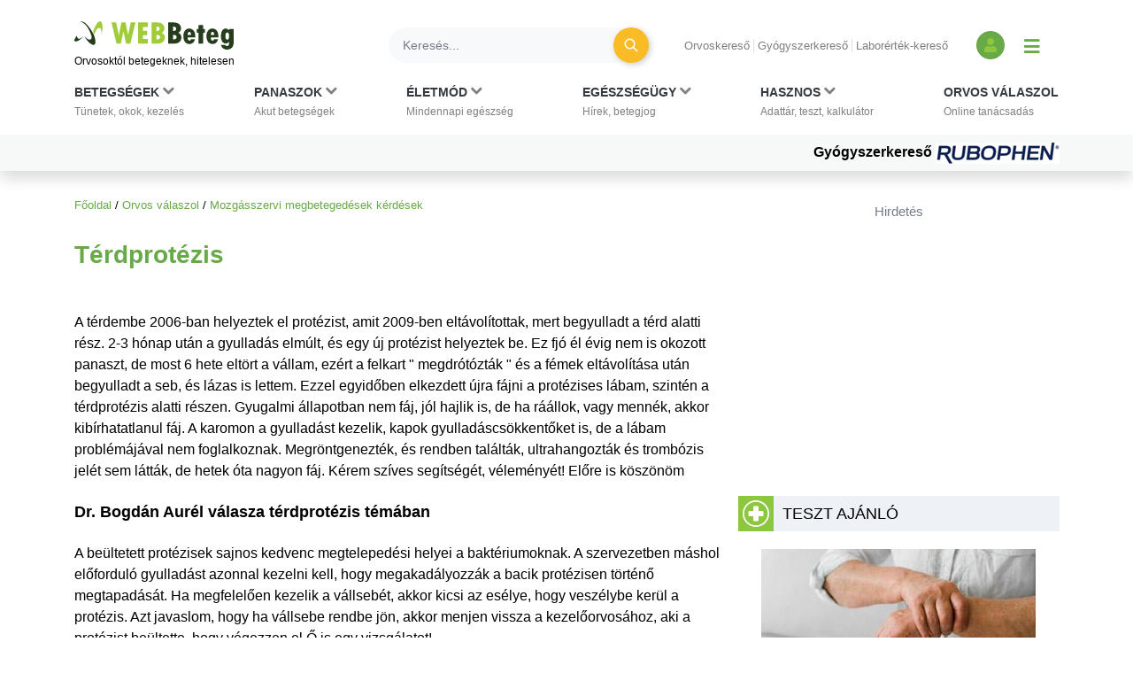

--- FILE ---
content_type: text/html; charset=UTF-8
request_url: https://www.webbeteg.hu/orvos-valaszol/mozgasszervi_betegseg/65621
body_size: 12035
content:




<!DOCTYPE html>
<html lang="hu">
<head prefix=
      "og: https://ogp.me/ns#
    fb: https://www.facebook.com/2008/fbml">
    <meta name="csrf-name" content="csrf_test_name"/>
<meta name="csrf-token" content="4c7ebce1e56fa9347df614bd49fd3b02"/>
<meta charset="utf-8">
<meta name="viewport" content="width=device-width, initial-scale=1"/>
<meta name="format-detection" content="telephone=no">
<title>Térdprotézis - Orvos válaszol - WEBBeteg</title>

    <meta name="robots" content="index,follow">
    
<meta name="description" content="A beültetett protézisek sajnos kedvenc megtelepedési helyei a baktériumoknak. A szervezetben máshol... - Dr. Bogdán Aurél válasza térdprotézis témában">
<meta property="og:type" content="website" >
	<meta property="og:image" content="https://www.webbeteg.hu/kepek/wb-fb-og.jpg" >
	<meta property="Author" content="Dr. Bogdán Aurél" >
	<meta property="article:published_time" content="2010-06-26T17:30:19+01:00" >
	<meta  content="Térdprotézis - Orvos válaszol - WEBBeteg" property="og:title">
	<meta property="og:description" content="A beültetett protézisek sajnos kedvenc megtelepedési helyei a baktériumoknak. A szervezetben máshol... - Dr. Bogdán Aurél válasza térdprotézis témában" >
	<meta property="og:url" content="https://www.webbeteg.hu/orvos-valaszol/mozgasszervi_betegseg/65621" >
	<meta property="og:locale" content="hu_HU" >
	<meta property="og:site_name" content="WEBBeteg" >
	
<meta property="fb:pages" content="107586495940092" />





    <link rel="canonical" href="https://www.webbeteg.hu/orvos-valaszol/mozgasszervi_betegseg/65621">



<link rel="shortcut icon" href="https://www.webbeteg.hu/images/favicon/favicon.ico" type="image/x-icon"/>
<link rel="apple-touch-icon" sizes="57x57" href="https://www.webbeteg.hu/images/favicon/apple-icon-57x57.png">
<link rel="apple-touch-icon" sizes="72x72" href="https://www.webbeteg.hu/images/favicon/apple-icon-72x72.png">
<link rel="apple-touch-icon"
      sizes="114x114"
      href="https://www.webbeteg.hu/images/favicon/apple-icon-114x114.png">
<link rel="apple-touch-icon"
      sizes="180x180"
      href="https://www.webbeteg.hu/images/favicon/apple-icon-180x180.png">
<link rel="icon"
      type="image/png"
      href="https://www.webbeteg.hu/images/favicon/favicon-32x32.png"
      sizes="32x32">
<link rel="icon"
      type="image/png"
      href="https://www.webbeteg.hu/images/favicon/android-icon-192x192.png"
      sizes="192x192">
<link rel="icon"
      type="image/png"
      href="https://www.webbeteg.hu/images/favicon/favicon-96x96.png"
      sizes="96x96">
<link rel="icon"
      type="image/png"
      href="https://www.webbeteg.hu/images/favicon/favicon-16x16.png"
      sizes="16x16">
<meta name="msapplication-TileColor" content="#6A9B3C">
<meta name="google-site-verification" content="lJBC3_so6tVTdnFBL67zKXqMuUrzx6HCQZt70InanuA"/>
<link rel="preconnect" href="https://gahu.hit.gemius.pl">

<script>
    // (C) 2000-2012 Gemius SA - gemiusAudience -->
    //--><![CDATA[//><!--
    var pp_gemius_identifier = '.XdA2yu.M4r1qJIpqm18YoaSrkHFoNtAJbFXABhJF7T.87';
    var pp_gemius_use_cmp = true;
    var pp_gemius_cmp_timeout = Infinity;

    // lines below shouldn't be edited
    function gemius_pending(i) {window[i] = window[i] || function () {var x = window[i + '_pdata'] = window[i + '_pdata'] || [];x[x.length] = arguments;};};gemius_pending('gemius_hit');gemius_pending('gemius_event');gemius_pending('pp_gemius_hit');gemius_pending('pp_gemius_event');(function (d, t) {try {var gt = d.createElement(t), s = d.getElementsByTagName(t)[0], l = 'http' + ((location.protocol == 'https:') ? 's' : '');gt.setAttribute('async', 'async');gt.setAttribute('defer', 'defer');gt.src = l + '://gahu.hit.gemius.pl/xgemius.js';s.parentNode.insertBefore(gt, s);} catch (e) {}})(document, 'script');
    //--><!]]>
</script>

<!-- 2016 DFP -->
    <script src="https://www.webbeteg.hu/kepek/doubleclick/wb_doubleclick.min.js?v=1602850710"></script>


<script>
    var googletag = googletag || {};
    googletag.cmd = googletag.cmd || [];

    googletag.cmd.push(function () {
        googletag.pubads().setTargeting('kategoria', '/orvos-valaszol/mozgasszervi_betegseg/65621');
        googletag.pubads().setTargeting('keyword',["térdprotézis","térdprotézis","mozgásszervi megbetegedések","csont","porc","ízület","mozgásszervi betegség","derékfájás","hátfájás","porckopás","ínszalag","betegségek megértése"] );
        googletag.enableServices();
    });
</script>

<!-- Google Tag Manager -->
<script>(function(w,d,s,l,i){w[l]=w[l]||[];w[l].push({'gtm.start':
            new Date().getTime(),event:'gtm.js'});var f=d.getElementsByTagName(s)[0],
        j=d.createElement(s),dl=l!='dataLayer'?'&l='+l:'';j.async=true;j.src=
        'https://www.googletagmanager.com/gtm.js?id='+i+dl;f.parentNode.insertBefore(j,f);
    })(window,document,'script','dataLayer','GTM-W594JSH');</script>
<!-- End Google Tag Manager -->

<link rel="stylesheet" href="https://www.webbeteg.hu/assets/css/default_merged.min.css?v=1768547850">
	<link rel="stylesheet" href="https://www.webbeteg.hu/application/modules/page_orvosvalaszol/assets/css/ov_kerdes.min.css?v=1615881014">
	<style>
    .nav-item:hover > .dropdown-menu *:nth-child(1), .nav-item > .dropdown-menu.active *:nth-child(1), .nav-item>a:focus-visible ~ .dropdown-menu *:nth-child(1),
    .nav-item:hover > .dropdown-menu *:nth-child(2), .nav-item > .dropdown-menu.active *:nth-child(2), .nav-item>a:focus-visible ~ .dropdown-menu *:nth-child(2),
    .nav-item:hover > .dropdown-menu *:nth-child(3), .nav-item > .dropdown-menu.active *:nth-child(3), .nav-item>a:focus-visible ~ .dropdown-menu *:nth-child(3),
    .nav-item:hover > .dropdown-menu *:nth-child(4), .nav-item > .dropdown-menu.active *:nth-child(4), .nav-item>a:focus-visible ~ .dropdown-menu *:nth-child(4),
    .nav-item:hover > .dropdown-menu *:nth-child(5), .nav-item > .dropdown-menu.active *:nth-child(5), .nav-item>a:focus-visible ~ .dropdown-menu *:nth-child(5),
    .nav-item:hover > .dropdown-menu *:nth-child(6), .nav-item > .dropdown-menu.active *:nth-child(6), .nav-item>a:focus-visible ~ .dropdown-menu *:nth-child(6),
    .nav-item:hover > .dropdown-menu *:nth-child(7), .nav-item > .dropdown-menu.active *:nth-child(7), .nav-item>a:focus-visible ~ .dropdown-menu *:nth-child(7),
    .nav-item:hover > .dropdown-menu *:nth-child(8), .nav-item > .dropdown-menu.active *:nth-child(8), .nav-item>a:focus-visible ~ .dropdown-menu *:nth-child(8),
    .nav-item:hover > .dropdown-menu *:nth-child(9), .nav-item > .dropdown-menu.active *:nth-child(9), .nav-item>a:focus-visible ~ .dropdown-menu *:nth-child(9),
    .nav-item:hover > .dropdown-menu *:nth-child(10), .nav-item > .dropdown-menu.active *:nth-child(10), .nav-item>a:focus-visible ~ .dropdown-menu *:nth-child(10)
    {
        border: none!important;
    }

    .kiemelt_menu {
        background-color: #f7f9f9;
    }
    .kiemelt_menu, .kiemelt_menu a {
        font-weight: bold;
        color: black;
    }

    @media only screen and (max-width: 640px){
        .kiemelt_menu a {
            width: 100%;
            text-align: center;
        }
    }

        #navbarSupportedContent:not(.navbar-mobile) .dropdown-menu.show {
        grid-template-rows:  1fr 1fr 1fr 1fr 1fr 1fr 1fr 1fr 1fr 1fr!important;
    }
    #navbarSupportedContent:not(.navbar-mobile) .dropdown-menu.show > *:nth-child(1),#navbarSupportedContent:not(.navbar-mobile) .dropdown-menu.show > *:nth-child(2),#navbarSupportedContent:not(.navbar-mobile) .dropdown-menu.show > *:nth-child(3),#navbarSupportedContent:not(.navbar-mobile) .dropdown-menu.show > *:nth-child(4),#navbarSupportedContent:not(.navbar-mobile) .dropdown-menu.show > *:nth-child(5),#navbarSupportedContent:not(.navbar-mobile) .dropdown-menu.show > *:nth-child(6),#navbarSupportedContent:not(.navbar-mobile) .dropdown-menu.show > *:nth-child(7),#navbarSupportedContent:not(.navbar-mobile) .dropdown-menu.show > *:nth-child(8),#navbarSupportedContent:not(.navbar-mobile) .dropdown-menu.show > *:nth-child(9),#navbarSupportedContent:not(.navbar-mobile) .dropdown-menu.show > *:nth-child(10),.nothing {
        border-left: none!important;
    }
    .wb-mobile-nav {
        max-width: 100% !important;
    }
</style>
<style>
    .valasz-alairas figcaption {
        display: contents;
    }

</style>
<style>.inside_article{margin-bottom:10px;}</style>

</head>
<body>


<nav class="navbar navbar-light bg-white navbar-expand-lg mb-3 pt-3 shadow d-print-none flex-column flex-wrap fixed-top px-sm-0"
     id="mainmenu"
>
    <div class="container flex-column bg-white">
        <div class="d-flex w-100 align-items-center text-nowrap bg-white py-2 w-100" id="navbar_first_line">
            <div class="logo d-flex flex-column mr-auto">
				                    <a href="https://www.webbeteg.hu/" title="WEBBeteg főoldal">
                        <span class="d-block">
                            <img width="180"
                                 height="32"
                                 alt="WEBBeteg logó"
                                 class="img-fluid"
                                 src="https://www.webbeteg.hu/assets/images/wb_logo2_small.svg"
                            />
                        </span>
                        <span class="d-block display-1 text-font-color font-weight-normal mt-1">
                            Orvosoktól betegeknek, hitelesen
                        </span>
                    </a>

					
                <a id="jumpTo" href="#main-container" class="visually-hidden">Ugrás a főtartalomra</a>
            </div>
            <div class="d-none d-lg-flex d-print-none ml-3 searchbar w-100">

                <form action="https://www.webbeteg.hu/kereses_talalatok" class="form-inline ml-sm-auto w-100" method="post" accept-charset="utf-8">
<input type="hidden" name="csrf_test_name" value="4c7ebce1e56fa9347df614bd49fd3b02" />
                <div class="input-group d-flex w-100">
                    <input class="form-control bg-light rounded-pill border-0 pr-sm-4"
                           name="search"
                           type="search"
                           autocomplete="off"
                           placeholder="Keresés..."
                           aria-label="Keresés">
                    <div class="input-group-append">
                        <div class="input-group-append border-0 bg-transparent ml-n4">
                            <button class="btn rounded-circle btn-circle btn-circle-sm btn-warning mr-3 p-0" title="Keresés"
                                    type="submit">
                                <i class="fa fa-search display-5 text-white font-weight-normal"></i>
                            </button>
                        </div>
                    </div>
                </div>
                </form>
            </div>
            <div class="d-none d-lg-block text-nowrap mx-4">

                <ul class="nav-small-menu">

                    <li class="mr-1">
                        <a class="pr-1 border-right text-black-50 small"
                           href="/keresok/orvos">Orvoskereső
                        </a>
                    </li>
                    <li class="mr-1">
                        <a class="pr-1 border-right text-black-50 small"
                           href="/gyogyszerkereso">Gyógyszerkereső
                        </a>
                    </li>
                    <li class="mr-1">
                        <a class="pr-1 text-black-50 small" href="/keresok/labor">
                            Laborérték-kereső
                        </a>
                    </li>

                </ul>

            </div>
            <div class="d-none d-lg-flex align-items-center">
				
	            
<a class="bg-primary rounded-circle text-center square-32 "
           href="/bejelentkezes" title="Bejelentkezés és regisztráció" aria-label="Bejelentkezés és regisztráció"
      >
    <i class="fa fa-user align-bottom text-green1"></i>
</a>
                <button id="show_navbar" class="text-primary mx-3 bg-transparent border-0" title="Menü megjelenítése vagy elrejtése" aria-label="Menü megjelenítése vagy elrejtése">
                    <i class="fa fa-bars align-bottom" style="font-size: 1.25rem; line-height: normal"></i>
                </button>
            </div>
            <div class="d-flex d-lg-none align-items-center text-right text-nowrap justify-content-between ml-4">

                <button data-toggle="collapse"
                        data-target="#searchbar"
                        aria-expanded="false"
                        aria-controls="searchbar"
                        aria-label="Keresés kapcsolása"
                        class="btn rounded-circle btn-circle btn-circle-sm p-0">
                    <i class="fa fa-search display-5 text-white font-weight-normal"></i>
                </button>

                
                <button class="navbar-toggler collapsed text-primary border-0 px-2" type="button" data-toggle="collapse"
                        data-target="#navbarSupportedContent" aria-controls="navbarSupportedContent"
                        aria-expanded="false" aria-label="Menü megjelenítése vagy elrejtése" title="Menü megjelenítése vagy elrejtése">
                    <i class="fa fa-bars align-bottom" style="font-size: 1.25rem; line-height: normal"></i>
                </button>

            </div>
        </div>
    </div>
    <div id="searchbar" class="collapse d-lg-none w-100">
        <form action="https://www.webbeteg.hu/kereses_talalatok" class="form-inline ml-sm-auto" method="post" accept-charset="utf-8">
<input type="hidden" name="csrf_test_name" value="4c7ebce1e56fa9347df614bd49fd3b02" />
        <div class="input-group d-flex w-100 py-3">
            <input class="form-control bg-light rounded-pill border-0"
                   name="search"
                   type="search"
                   autocomplete="off"
                   placeholder="Keresés..."
                   aria-label="Keresés"/>
        </div>
        </form>    </div>
    <div class="navbar-content w-100 flex-column">
        <div class="flex-column collapse navbar-collapse  w-100 bg-white mt-2 mt-lg-0" id="navbarSupportedContent">

            <ul class="container navbar-nav w-100 justify-content-between align-items-start px-sm-2 pt-xl-2">
                                            <li class="nav-item px-3 px-lg-0 menu_item_16" data-rel="menu_item_16">

                                <a class="dropdown-toggle nav-link text-dark small px-2 px-xl-0 pt-xl-0"
                                                                       href="javascript:void(0)"
                                   id="navbarDropdown16" role="button"
                                   aria-label="Betegségek kategória kibontása vagy összecsukása"                                >
                                        <span class="text-uppercase clearfix display-3 font-weight-bold">
                                        Betegségek                                                                                            <i class="d-inline fa fa-chevron-down text-black-50"></i>
                                            <br>
                                        </span>
                                    <span class="display-1 text-black-50">
                                        Tünetek, okok, kezelés                                    </span>
                                </a>
                                                                    <div class="dropdown-menu bg-grey1 py-0 py-lg-3 w-100 border-0 pt-0" aria-labelledby="navbarDropdown16">
                                        <span><strong>Rovatok</strong></span>
<a href="https://www.webbeteg.hu/aloldal/allergia">Allergia aloldal</a>
<a href="https://www.webbeteg.hu/aloldal/autoimmun_betegseg">Autoimmun betegségek</a>
<a href="https://www.webbeteg.hu/aloldal/borbetegsegek">Bőrbetegségek</a>
<a href="https://www.webbeteg.hu/aloldal/cukorbetegseg">Cukorbetegség aloldal</a>
<a href="https://www.webbeteg.hu/aloldal/daganat">Daganatos betegségek</a>
<a href="https://www.webbeteg.hu/aloldal/emesztorendszer">Emésztőrendszer</a>
<a href="https://www.webbeteg.hu/aloldal/endokrin">Endokrinológia</a>
<a href="https://www.webbeteg.hu/aloldal/fertozo_betegseg">Fertőző betegségek</a>
<a href="https://www.webbeteg.hu/aloldal/ful-orr-gegeszet">Fül-orr-gégészet</a>
<a href="https://www.webbeteg.hu/aloldal/gyermekgyogyaszat">Gyermekgyógyászat</a>
<a href="https://www.webbeteg.hu/aloldal/hematologiai_betegseg">Hematológia</a>
<a href="https://www.webbeteg.hu/aloldal/legzoszervi_betegseg">Légzőszervi betegségek</a>
<a href="https://www.webbeteg.hu/aloldal/mozgasszervi_betegseg">Mozgásszerveink</a>
<a href="https://www.webbeteg.hu/aloldal/neurologia">Neurológiai betegségek</a>
<a href="https://www.webbeteg.hu/aloldal/nogyogyaszat">Nőgyógyászat</a>
<a href="https://www.webbeteg.hu/aloldal/psziches">Pszichés betegségek</a>
<a href="https://www.webbeteg.hu/aloldal/stroke">Stroke aloldal</a>
<a href="https://www.webbeteg.hu/aloldal/szem_betegsegei">Szemészeti problémák</a>
<a href="https://www.webbeteg.hu/aloldal/sziv_es_errendszer">Szív-érrendszer</a>
<a href="https://www.webbeteg.hu/aloldal/urologia">Urológiai betegségek</a>
<a href="https://www.webbeteg.hu/aloldal/vesebetegseg">Vesebetegségek aloldal</a>
<span><strong>Gyakori betegségek</strong></span>
<a href="https://www.webbeteg.hu/cikkek/emesztorendszer/132/az-aranyer">Aranyér</a>
<a href="https://www.webbeteg.hu/cikkek/nogyogyaszat/239/az-endometriosis-es-tunetei">Endometriózis</a>
<a href="https://www.webbeteg.hu/cikkek/fertozo_betegseg/524/hpv-human-papilloma-virus-okozta-nemi-fertozesek">HPV</a>
<a href="https://www.webbeteg.hu/cikkek/nogyogyaszat/15078/huvelygomba-okok-tunetek-es-kezeles">Hüvelygomba</a>
<a href="https://www.webbeteg.hu/cikkek/cukorbetegseg/4021/inzulinrezisztencia-a-szenhidrat-haztartas-zavarai">Inzulinrezisztencia</a>
<a href="https://www.webbeteg.hu/cikkek/borbetegsegek/11870/szemolcsok-mi-okozza-es-milyen-tipusai-vannak">Szemölcs</a>
<a href="https://www.webbeteg.hu/betegsegek" style="font-weight: bold;">Minden betegség ></a>                                    </div>
                                                            </li>
                                                        <li class="nav-item px-3 px-lg-0 menu_item_17" data-rel="menu_item_17">

                                <a class="dropdown-toggle nav-link text-dark small px-2 px-xl-0 pt-xl-0"
                                                                       href="javascript:void(0)"
                                   id="navbarDropdown17" role="button"
                                   aria-label="Panaszok kategória kibontása vagy összecsukása"                                >
                                        <span class="text-uppercase clearfix display-3 font-weight-bold">
                                        Panaszok                                                                                            <i class="d-inline fa fa-chevron-down text-black-50"></i>
                                            <br>
                                        </span>
                                    <span class="display-1 text-black-50">
                                        Akut betegségek                                    </span>
                                </a>
                                                                    <div class="dropdown-menu bg-grey1 py-0 py-lg-3 w-100 border-0 pt-0" aria-labelledby="navbarDropdown17">
                                        <span><strong>Gyakori panaszok</strong></span>
<a href="https://www.webbeteg.hu/cikkek/mozgasszervi_betegseg/211/mikor-forduljon-orvoshoz-derekfajdalmaval">Derékfájás</a>
<a href="https://www.webbeteg.hu/cikkek/emesztorendszer/28766/gyomorfajas">Gyomorfájás</a>
<a href="https://www.webbeteg.hu/cikkek/gyermekgyogyaszat/195/hasmenes">Hasmenés</a>
<a href="https://www.webbeteg.hu/cikkek/borbetegsegek/549/herpes-simplex">Herpesz</a>
<a href="https://www.webbeteg.hu/cikkek/urologia/10016/a-holyaghurut-tunetei">Hólyaghurut</a>
<a href="https://www.webbeteg.hu/cikkek/legzoszervi_betegseg/12173/kohoges-okai">Köhögés</a>
<a href="https://www.webbeteg.hu/cikkek/borbetegsegek/11090/koromgomba">Körömgomba</a>
<a href="https://www.webbeteg.hu/cikkek/fertozo_betegseg/9432/laz-es-lazcsillapitas">Lázcsillapítás</a>
<a href="https://www.webbeteg.hu/cikkek/nogyogyaszat/799/verzesi-rendellenessegek">Menstruáció</a>
<a href="https://www.webbeteg.hu/cikkek/legzoszervi_betegseg/161/a-meghules-megfazas-natha">Nátha</a>
<a href="https://www.webbeteg.hu/cikkek/egeszseges/4412/nyirokcsomo-gyulladas-es-nyirokcsomo-megnagyobbodas">Nyirokcsomó-megnagyobbodás</a>
<a href="https://www.webbeteg.hu/cikkek/neurologia/235/a-szedules-tipusai">Szédülés</a>
<a href="https://www.webbeteg.hu/cikkek/emesztorendszer/11895/veres-szeklet">Véres széklet</a>
<a href="https://www.webbeteg.hu/cikkek/egeszseges/18913/viszketes-mint-figyelmezteto-jel">Viszketés</a>
<a href="https://www.webbeteg.hu/cikkek/neurologia/19150/a-hirtelen-kialakulo-zavartsag-okai">Zavartság</a>
<a href="https://www.webbeteg.hu/cikkek/neurologia/2546/vegtagzsibbadas">Zsibbadás</a>
<span><strong>Rovatok</strong></span>
<a href="https://www.webbeteg.hu/aloldal/fejfajas_migren">Fejfájás aloldal</a>
<a href="https://www.webbeteg.hu/aloldal/ferfiegeszseg">Férfiegészség</a>
<a href="https://www.webbeteg.hu/aloldal/fogaszat">Fog- és szájbetegségek</a>
<a href="https://www.webbeteg.hu/aloldal/haspuffadas">Haspuffadás aloldal</a>
<a href="https://www.webbeteg.hu/aloldal/inkontinencia">Inkontinencia aloldal</a>
<a href="https://www.webbeteg.hu/aloldal/probiotikumok">Probiotikumok aloldal</a>
<a href="https://www.webbeteg.hu/aloldal/reflux_gyomorfekely">Reflux és gyomorfekély</a>
<a href="https://www.webbeteg.hu/aloldal/visszerbetegseg">Visszeresség aloldal</a>
<span><strong>Kivizsgálás</strong></span>
<a href="https://www.webbeteg.hu/aloldal/kepalkoto_diagnosztika">Képalkotó diagnosztika</a>
<a href="https://www.webbeteg.hu/aloldal/szovettan">Szövettan aloldal</a>                                    </div>
                                                            </li>
                                                        <li class="nav-item px-3 px-lg-0 menu_item_18" data-rel="menu_item_18">

                                <a class="dropdown-toggle nav-link text-dark small px-2 px-xl-0 pt-xl-0"
                                                                       href="javascript:void(0)"
                                   id="navbarDropdown18" role="button"
                                   aria-label="Életmód kategória kibontása vagy összecsukása"                                >
                                        <span class="text-uppercase clearfix display-3 font-weight-bold">
                                        Életmód                                                                                            <i class="d-inline fa fa-chevron-down text-black-50"></i>
                                            <br>
                                        </span>
                                    <span class="display-1 text-black-50">
                                        Mindennapi egészség                                    </span>
                                </a>
                                                                    <div class="dropdown-menu bg-grey1 py-0 py-lg-3 w-100 border-0 pt-0" aria-labelledby="navbarDropdown18">
                                        <span><strong>Életmódváltás</strong></span>
<a href="https://www.webbeteg.hu/aloldal/elhizas">Elhízás aloldal</a>
<a href="https://www.webbeteg.hu/aloldal/egeszseges">Egészséges élet</a>
<a href="https://www.webbeteg.hu/aloldal/fogyokura">Fogyókúra, táplálkozás</a>
<a href="https://www.webbeteg.hu/aloldal/sport_egeszseg">Sport és egészség</a>
<a href="https://www.webbeteg.hu/aloldal/stressz">Stressz aloldal</a>
<a href="https://www.webbeteg.hu/aloldal/szenvedelybetegseg">Szenvedélybetegségek</a>
<span><strong>Mindennapi egészség</strong></span>
<a href="https://www.webbeteg.hu/aloldal/egeszsegturizmus">Egészségturizmus</a>
<a href="https://www.webbeteg.hu/aloldal/egzotikus_betegsegek_utazas">Egzotikus betegségek, utazás</a>
<a href="https://www.webbeteg.hu/aloldal/elsosegely">Elsősegélynyújtás</a>
<a href="https://www.webbeteg.hu/aloldal/fogamzasgatlas">Fogamzásgátlás aloldal</a>
<a href="https://www.webbeteg.hu/aloldal/csecsemo_gyermekneveles">Gyermeknevelés</a>
<a href="https://www.webbeteg.hu/aloldal/gyermektervezes">Gyermektervezés</a>
<a href="https://www.webbeteg.hu/aloldal/menopauza">Menopauza, változókor</a>
<a href="https://www.webbeteg.hu/aloldal/szepsegapolas">Szépségápolás</a>
<a href="https://www.webbeteg.hu/aloldal/szexualis_elet">Szexuális élet</a>
<a href="https://www.webbeteg.hu/aloldal/terhesseg">Terhesség, gyermekágy</a>
<span><strong>Élet betegséggel</strong></span>
<a href="https://www.webbeteg.hu/aloldal/csontritkulas">Csontritkulás aloldal</a>
<a href="https://www.webbeteg.hu/aloldal/gyogytorna">Gyógytorna</a>
<a href="https://www.webbeteg.hu/aloldal/betegapolas">Házi betegápolás</a>
<a href="https://www.webbeteg.hu/betegsegek-dietak">Betegségek és diéták</a>
<a href="https://www.webbeteg.hu/eletmod" style="font-weight: bold;">További életmód cikkek ></a>
                                    </div>
                                                            </li>
                                                        <li class="nav-item px-3 px-lg-0 menu_item_19" data-rel="menu_item_19">

                                <a class="dropdown-toggle nav-link text-dark small px-2 px-xl-0 pt-xl-0"
                                                                       href="javascript:void(0)"
                                   id="navbarDropdown19" role="button"
                                   aria-label="Egészségügy kategória kibontása vagy összecsukása"                                >
                                        <span class="text-uppercase clearfix display-3 font-weight-bold">
                                        Egészségügy                                                                                            <i class="d-inline fa fa-chevron-down text-black-50"></i>
                                            <br>
                                        </span>
                                    <span class="display-1 text-black-50">
                                        Hírek, betegjog                                    </span>
                                </a>
                                                                    <div class="dropdown-menu bg-grey1 py-0 py-lg-3 w-100 border-0 pt-0" aria-labelledby="navbarDropdown19">
                                        <span><strong>Egészségügy, jog</strong></span>
<a href="https://www.webbeteg.hu/cikkek/egeszsegugy">Egészségügyi hírek</a>
<a href="https://www.webbeteg.hu/cikkek/jogi_esetek">Jogi esetek</a>
<a href="https://www.webbeteg.hu/cikkek/portre">Portrék</a>
<span><strong>Hasznos oldalak</strong></span>
<a href="https://www.webbeteg.hu/keresok/bno">BNO-kódok</a>
<a href="https://www.webbeteg.hu/keresok/korhaz">Kórházak listája</a>                                    </div>
                                                            </li>
                                                        <li class="nav-item px-3 px-lg-0 menu_item_20" data-rel="menu_item_20">

                                <a class="dropdown-toggle nav-link text-dark small px-2 px-xl-0 pt-xl-0"
                                                                       href="javascript:void(0)"
                                   id="navbarDropdown20" role="button"
                                   aria-label="Hasznos kategória kibontása vagy összecsukása"                                >
                                        <span class="text-uppercase clearfix display-3 font-weight-bold">
                                        Hasznos                                                                                            <i class="d-inline fa fa-chevron-down text-black-50"></i>
                                            <br>
                                        </span>
                                    <span class="display-1 text-black-50">
                                        Adattár, teszt, kalkulátor                                    </span>
                                </a>
                                                                    <div class="dropdown-menu bg-grey1 py-0 py-lg-3 w-100 border-0 pt-0" aria-labelledby="navbarDropdown20">
                                        <span><strong>Adattárak, keresők</strong></span>
<a href="https://www.webbeteg.hu/gyogyszerkereso">Gyógyszerkereső</a>
<a href="https://www.webbeteg.hu/keresok/labor">Laborértékek</a>
<a href="https://www.webbeteg.hu/keresok/orvos">Orvoskereső</a>
<a href="https://www.webbeteg.hu/keresok/patika">Patikakereső</a>
<a href="https://www.webbeteg.hu/keresok/recept">Receptek betegség szerint</a>
<a href="https://www.webbeteg.hu/keresok" style="font-weight: bold;">További keresők ></a>
<span><strong>Alkalmazások</strong></span>
<a href="https://www.webbeteg.hu/terhesseg-hetrol-hetre">Babavárás hétről hétre</a>
<a href="https://www.webbeteg.hu/calc_testsuly">BMI-kalkulátor</a>
<a href="https://www.webbeteg.hu/tudastesztek">Kvíz, tudásteszt</a>
<a href="https://www.webbeteg.hu/kalkulatorok">Kalkulátorok</a>
<a href="https://www.webbeteg.hu/mediatar">Médiatár: ábrák, videók</a>
<a href="https://www.webbeteg.hu/rizikofelmer-teszt">Rizikófelmérő kalkulátor</a>
<a href="https://www.webbeteg.hu/tesztek">Tesztek</a>
<a href="https://www.webbeteg.hu/vizsgalo/tunetellenorzo">Tünetellenőrző</a>
<span><strong>Közösség</strong></span>
<a href="https://www.webbeteg.hu/beteg_klub">Közösség: fórumok, történetek</a>                                    </div>
                                                            </li>
                                                        <li class="nav-item px-3 px-lg-0 menu_item_7" data-rel="menu_item_7">

                                <a class="nav-link text-dark small px-2 px-xl-0 pt-xl-0"
                                                                       href="https://www.webbeteg.hu/orvos-valaszol"
                                   id="navbarDropdown7" role="button"
                                                                   >
                                        <span class="text-uppercase clearfix display-3 font-weight-bold">
                                        Orvos válaszol                                            <br>
                                        </span>
                                    <span class="display-1 text-black-50">
                                        Online tanácsadás                                    </span>
                                </a>
                                                            </li>
                                        </ul>

            <div class="kiemelt_menu w-100">

                <div class="container">

                    <div class="d-flex flex-column flex-sm-row align-items-center justify-content-center justify-content-sm-end w-100">

                        
                            <a href="https://www.webbeteg.hu/gyogyszerkereso" class="pt-2 pb-2 mb-2 mb-sm-0 ml-sm-5">Gyógyszerkereső
                                
                                    <img loading="eager" src="/uploads/kiemelt_temak/kiemelt_tema_kep/kiemelt_tema_id/281.gif" width="140" height="24" alt="Gyógyszerkereső">

                                                                </a>
                            
                    </div>

                </div>

            </div>

        </div>

    </div>


</nav>

<script>

    document.addEventListener("DOMContentLoaded", function(event) {

        let jumpTo = document.getElementById('jumpTo');

        if(jumpTo) {

            let firstLink = document.querySelector('#main-container a:first-child');

            if(firstLink) {

                jumpTo.addEventListener('click', function (evt) {

                    evt.preventDefault();

                    firstLink.focus();

                });

                jumpTo.addEventListener("keyup", function(event) {

                    if (event.keyCode === 13) {

                        event.preventDefault();

                        firstLink.focus();

                    }

                });

            }

        }

        let dropdown_toggles = document.querySelectorAll('a.dropdown-toggle');

        dropdown_toggles.forEach(function (item, i) {

            item.addEventListener('click', function (event) {

                let d_menu = this.parentNode.querySelector('.dropdown-menu');

                if(d_menu)
                    d_menu.classList.add('active');

            });

        });


        let dropdown_link = document.querySelectorAll('.dropdown-menu > a');

        dropdown_link.forEach(function (item, i) {

            item.addEventListener('click', function () {

                let d_menus = document.querySelectorAll('.dropdown-menu.active');

                d_menus.forEach(function (_item, _i) {
                    if(!_item.contains(item) && _item)
                        _item.classList.remove('active');
                });

            });

        });

        const closeOnFocus = document.querySelectorAll('body > .container a, footer a');
        const closeOnClick = document.querySelectorAll('body > .container, body');

        const closeActiveDropdown = () => {
            document.querySelector('.dropdown-menu.active')?.classList.remove('active');
        };

        closeOnFocus.forEach(item => item.addEventListener('focus', closeActiveDropdown));
        closeOnClick.forEach(item => item.addEventListener('click', closeActiveDropdown));

        document.querySelectorAll('.nav-item').forEach(item => {
            item.addEventListener('click', () => {
                document.querySelector('.dropdown-menu.active')?.classList.remove('active');
            });
        });

    });
</script>

<div class="container ">
        <main id="main-container">
        <div id="breadcrumb"><a href="https://www.webbeteg.hu/" title="WEBBeteg főoldal">Főoldal</a> <span class="sep">/</span> <a href="https://www.webbeteg.hu/orvos-valaszol" title="Orvos válaszol nyitóoldal">Orvos válaszol</a> <span class="sep">/</span> <a href="https://www.webbeteg.hu/orvos-valaszol/mozgasszervi_betegseg" title="Kérdések Mozgásszervi megbetegedések témában">Mozgásszervi megbetegedések kérdések</a></div>
        
<article id="orvos_valaszol_kerdes" class="mb-5">
        <header class='mb-5'>
        <h1>Térdprotézis</h1>
    </header>

    <div>
        <p class="kerdes_kifejtes mb-4">
            A térdembe 2006-ban helyeztek el protézist,  amit 2009-ben eltávolítottak,  mert begyulladt a térd alatti rész. 2-3 hónap után a gyulladás elmúlt,  és egy új protézist helyeztek be. Ez fjó él évig nem is okozott panaszt,  de most 6 hete eltört a vállam,  ezért a felkart " megdrótózták " és a fémek eltávolítása után begyulladt a seb,  és lázas is lettem. Ezzel egyidőben elkezdett újra fájni a protézises lábam,  szintén a térdprotézis alatti részen. Gyugalmi állapotban nem fáj,  jól hajlik is, de ha ráállok,  vagy mennék,  akkor kibírhatatlanul fáj. A karomon a gyulladást kezelik,  kapok gyulladáscsökkentőket is, de a lábam problémájával nem foglalkoznak. Megröntgenezték,  és rendben találták,  ultrahangozták és trombózis jelét sem látták,  de hetek óta nagyon fáj. Kérem szíves segítségét,  véleményét! Előre is köszönöm        </p>

        <div class="banner">
                    </div>

                    <h2 class="display-5 font-weight-bold mb-4 mt-3">
                Dr. Bogdán Aurél válasza térdprotézis témában
            </h2>

            
            <p>A beültetett protézisek sajnos kedvenc megtelepedési helyei a baktériumoknak. A szervezetben máshol előforduló gyulladást azonnal kezelni kell,  hogy megakadályozzák a bacik protézisen történő megtapadását. Ha megfelelően kezelik a vállsebét,  akkor kicsi az esélye,  hogy veszélybe kerül a protézis. Azt javaslom,  hogy ha vállsebe rendbe jön,  akkor menjen vissza a kezelőorvosához,  aki a protézist beültette,  hogy végezzen el Ő is egy vizsgálatot!</p>        
        
            <div class="mb-4 mt-4">
                <div class="font-weight-bold p-2 bg-green1 text-white display-5">Cikkek a témában</div>
                <div class="bg-grey1 p-2">
                    <ul class="list-style2 mb-0">
                        <li><a class='display-4' href='/cikkek/mozgasszervi_betegseg/305/az-artrozis-kezelesi-lehetosegei' title='A porckopás (arthrosis) kezelési lehetőségei - Mozgásszervi megbetegedések'>A porckopás (arthrosis) kezelési lehetőségei</a></li><li><a class='display-4' href='/cikkek/egeszsegugy/19454/varolista-rovidules' title='Várólista: vármegyénként és intézményenként is hatalmasak az eltérések - Mozgásszervi megbetegedések'>Várólista: vármegyénként és intézményenként is hatalmasak az eltérések</a></li><li><a class='display-4' href='/cikkek/sebeszet/28248/terdprotezis-mutetet-koveto-rehabilitacio' title='Térdprotézis-operációt követő rehabilitáció, felépülés - Mozgásszervi megbetegedések'>Térdprotézis-operációt követő rehabilitáció, felépülés</a></li><li><a class='display-4' href='/cikkek/mozgasszervi_betegseg/27720/terddel-csipovel-operaltak-kevesebbet-esnek-el' title='A térddel vagy csípővel operált betegek sokkal kevesebbet esnek el, mint előtte - Mozgásszervi megbetegedések'>A térddel vagy csípővel operált betegek sokkal kevesebbet esnek el, mint előtte</a></li>                    </ul>
                </div>
            </div>

            
        <div class="display-1 text-muted text-center font-italic mb-3">
            Figyelem! A válasz nem helyettesíti az orvosi vizsgálatot, diagnózist és terápiát.

                            <br/>
                A válasz 5 évnél régebben keletkezett, így egyes tanácsok napjainkra túlhaladottá válhattak.
                    </div>


                    <div class="valasz-alairas container-fluid bg-grey1 mb-3">

                <div class="row">

                                            <div class="col-sm-8 display-5 pt-3 pl-3 pr-3 pb-sm-3 pb-0 pb-sm-3">
                        
                        <figure class="d-sm-flex text-center text-sm-left align-items-center mb-sm-0">

                            <img loading="lazy" class="rounded-circle flex-shrink-0 mr-sm-3" height="80" width="80"
                                 src="/uploads/szakerto/szakerto_fenykep/szakerto_id/19.jpg"
                                 alt="Dr. Bogdán Aurél"
                            />

                            <figcaption>

                                <div class="col-sm-8 d-flex flex-column flex-sm-row text-center text-sm-left align-items-center">

                                    <div class="d-flex flex-column align-self-sm-center">
                                                                                    Dr. Bogdán Aurél                                                                                                                            <span class="text-black display-4">traumatológus, ortopédus</span>
                                                                            </div>

                                </div>

                            </figcaption>

                        </figure>

                                            </div>
                    

                    <div class="col-sm-4 d-flex flex-column align-self-sm-center text-right pr-sm-3 pb-2">
                                                    <a class="btn btn-yellow1" href="/orvos-valaszol" title="Orvos válaszol nyitóoldal">Itt
                                kérdezhet</a>
                                            </div>
                </div>
            </div>

            
        
        <div class="display-1 text-muted font-italic text-right">
            Megválaszolva: 2010. június 26.        </div>
    </div>

    <div class="banner">
            </div>
</article>
<div class="section inside_article banner_inside_article text-center"><p class="text-muted text-center">Hirdetés</p><!-- /18657929/wb-dfp-roadblock -->
<div id='div-gpt-ad-1468315695410-0' style='text-align: center; min-height: 360px;'>
<script>
googletag.cmd.push(function() { googletag.display('div-gpt-ad-1468315695410-0'); });
</script>
</div></div><div id="kerdes_valaszok_kategoriaban" class="mb-6">
        <header class='plus_green'>
        <h3 class='text-uppercase'>Kérdések és válaszok: Mozgásszervi megbetegedések</h3>
    </header>
            <div class="mb-4">
            <a class="display-5 d-inline-block mb-2" href="https://www.webbeteg.hu/orvos-valaszol/mozgasszervi_betegseg/171457">Láb gyengeség térdprotézis műtét után </a>
            <div class="desc">T. Dr. Nő! Aug. 30-án volt térdprotézis műtétem a bal oldalon,  előtte 2020-ban. a jobb oldalon. A műtő orvosom szerint minden rendben van...</div>
        </div>
            <div class="mb-4">
            <a class="display-5 d-inline-block mb-2" href="https://www.webbeteg.hu/orvos-valaszol/mozgasszervi_betegseg/164929">Ct lelet értelmezése</a>
            <div class="desc">2020.júl. 10én térdprotézis műtéten estem át. A műtét után 1 hónappal kezdődtek a fájdalmak,  amely gyulladással járt. Azóta folyamatosan...</div>
        </div>
            <div class="mb-4">
            <a class="display-5 d-inline-block mb-2" href="https://www.webbeteg.hu/orvos-valaszol/egyeb/139214">Izomlatapadás, fájdalom</a>
            <div class="desc">Röviden:Szept. 22.-n volt térdprotézis beültetésem. A térdem azóta csak 90 fokig hajlik,  hiába a gyógytorna. Kimondhatatlanul fája térdem....</div>
        </div>
            <div class="mb-4">
            <a class="display-5 d-inline-block mb-2" href="https://www.webbeteg.hu/orvos-valaszol/mozgasszervi_betegseg/120282">Ortopédiai műtét</a>
            <div class="desc">Tisztelt Dr. Bogdán Aurél. Köszönöm a térdprotézis témában adott válaszát. További kérdésem van még. Térdem belülről éget,  szúr,  zsibbad...</div>
        </div>
            <div class="mb-4">
            <a class="display-5 d-inline-block mb-2" href="https://www.webbeteg.hu/orvos-valaszol/mozgasszervi_betegseg/94130">Térdprotézis</a>
            <div class="desc">Tavaly szeptemberben térdprotézis műtét történt édesanyámnál. 9 hónap után újból kellett műteni,  ki kellett takarítani a sebet. 6 hete...</div>
        </div>
            <div class="mb-4">
            <a class="display-5 d-inline-block mb-2" href="https://www.webbeteg.hu/orvos-valaszol/mozgasszervi_betegseg/91182">Térdprotézis mütét után</a>
            <div class="desc">Május 23-án volt a térdprotézis mütétem. Gyógytornát csak itthon csinálok naponta 20 percet. Járáshoz már csak egy mankóra van szükségem. A...</div>
        </div>
        <div class="text-center mt-5">
        <a class="btn btn-yellow1" href="/orvos-valaszol/mozgasszervi_betegseg" title="Valamennyi kérdés Mozgásszervi megbetegedések témában">Összes kérdés megtekintése</a>
    </div>
</div>
    </main>
            <aside>
            <div class="section mb-5 banner_side_content_a text-center"><p class="text-muted text-center">Hirdetés</p><!-- /18657929/hirek_elhizas_halfpage -->
<div id='div-gpt-ad-1468313654925-1'>
<script>
googletag.cmd.push(function() { googletag.display('div-gpt-ad-1468313654925-1'); });
</script>
</div></div><div class="section mb-5">
        <div class='header plus_green'>
        <h4>Teszt ajánló</h4>
    </div>
    <div class="text-center">

                <a href="https://www.webbeteg.hu/tesztek/87/izuleti-gyulladas-kerdoiv" title="Ízületi gyulladás kérdőív" class="d-block" >
            <figure class="mb-0">
                <img loading="lazy" width="310" height="150" class="img-fluid"
                     src="https://www.webbeteg.hu/uploads/teszt/teszt_nagykep/teszt_id/87.jpg"
                     alt="Ízületi gyulladás"/>
                <figcaption>Ízületi gyulladás kérdőív</figcaption>
            </figure>
        </a>
        
    </div>
</div>        </aside>
    </div>


<footer>
    <div class="container display-3 pt-1">

        <div class="row socials-row d-flex text-center my-2 align-items-center justify-content-center">

            <div class="col-12 col-lg-auto w-auto d-lg-inline-block text-center mt-3 mt-lg-4 mb-4">
                <a class="social mr-3" title="WEBBeteg Facebook profil" rel="nofollow noopener"
                   href="https://www.facebook.com/WEBBeteg" role="button" aria-label="Facebook" target="_blank">
                    <i class="fa fa-facebook"></i>
                </a>
                <a class="social mr-3" title="WEBBeteg Youtube profil" rel="nofollow noopener"
                   href="https://www.youtube.com/user/webbeteg1" role="button" aria-label="Youtube" target="_blank">
                    <i class="fa fa-youtube"></i>
                </a>
                <a class="social" title="WEBBeteg Google Hírek profil" rel="nofollow noopener"
                   href="https://news.google.com/search?for=webbeteg&hl=hu&gl=HU&ceid=HU:hu" role="button" aria-label="Google Hírek" target="_blank">
                    <i class="fa fa-googlenews"></i>
                </a>
            </div>

        </div>

        <div class="row">
<div class="col-12 col-lg-4 mt-0 mt-md-2">
<div class="wrap h-100 bg-grey3 p-0 p-md-3">
<ul class="list-unstyled text-center m-0">
<li><a href="https://www.webbeteg.hu/cikkek" title="Cikkek a WEBBetegen"><span>WEBBeteg cikkek</span></a></li>
<li><a href="https://www.webbeteg.hu/betegsegek" title="Betegségek kategóriánként és ABC-sorrendben"><span>Betegségek</span></a></li>
<li><a href="https://www.webbeteg.hu/eletmod" title="Életmód rovatok"><span>Életmód</span></a></li>
<li><a href="https://www.webbeteg.hu/mediatar" title="Médiatár: orvosi ábrák, videók"><span>Médiatár</span></a></li>
</ul>
</div>
</div>
<div class="col-12 col-lg-4 mt-0 mt-md-2">
<div class="wrap h-100 bg-grey3 p-0 p-md-3">
<ul class="list-unstyled text-center m-0">
<li><a href="https://www.webbeteg.hu/tesztek" title="Egészseg tesztek"><span>Egészség tesztek</span></a></li>
<li><a href="https://www.webbeteg.hu/orvosmeteorologia" title="Orvosmeteorológiai jelentés"><span>Orvosmeteorológia</span></a></li>
<li><a href="https://www.webbeteg.hu/orvos-valaszol" title="Az orvos válaszol szolgáltatás"><span>Orvos válaszol</span></a></li>
<li><a href="https://www.webbeteg.hu/keresok" title="Keresők: orvos, patika és további adatbázisok"><span>Keresők, adattárak</span></a></li>
</ul>
</div>
</div>
<div class="col-12 col-lg-4 mt-0 mt-md-2">
<div class="wrap h-100 bg-grey3 p-0 p-md-3">
<ul class="list-unstyled text-center m-0">
<li><a href="https://www.webbeteg.hu/mediaajanlat" title="WEBBeteg médiaajánlat"><span>Médiaajánlat</span></a></li>
<li><a href="https://www.webbeteg.hu/impresszum" title="WEBBeteg impresszum és kapcsolat. alapelvek"><span>Impresszum, kapcsolat</span></a></li>
<li><a href="https://www.webbeteg.hu/szakertoink" title="Szakértők listája"><span>Szakértőink</span></a></li>
<li><a href="https://www.webbeteg.hu/adatvedelem_felhasznalas" title="Adatvédelmi irányelvek, felhasználási feltételek"><span>Adatvédelem és felhasználási feltételek</span></a></li>
</ul>
</div>
</div>
</div>
<div class="row ev_honlapja justify-content-center align-items-center text-center py-3">
E-mail: <a href="/cdn-cgi/l/email-protection#bed7d0d8d1fec9dbdcdcdbcadbd990d6cb"><span class="__cf_email__" data-cfemail="a4cdcac2cbe4d3c1c6c6c1d0c1c38accd1">[email&#160;protected]</span></a>
</div>
<div class="row ev_honlapja justify-content-center align-items-center text-center py-3">
<img loading="lazy" title="Hiteles egészségportál - E-kommandó" alt="Hiteles egészségügyi weboldal" src="https://www.webbeteg.hu/assets/images/footer-logo/hiteles-egeszsegugyi-pecset.svg" height="60" width="60" class="mr-3"/>
<img loading="lazy" title="Felhasználóbarát honlap tanúsítvány" alt="Felhasználóbarát honlap" src="https://www.webbeteg.hu/assets/images/footer-logo/felhasznalobarat-honlap.svg" height="43" width="108"/>
</div>        
        <div class="row">
            <div class="col-12 text-center">
                <div>
                    <p>© 2008-2026 Webbeteg Kft.</p>
                </div>
            </div>
        </div>
    </div>
</footer><script data-cfasync="false" src="/cdn-cgi/scripts/5c5dd728/cloudflare-static/email-decode.min.js"></script><script>
    var BASE_URL = "https://www.webbeteg.hu/";
    var STATIC_BASE_URL = 'https://static1.webbeteg.hu/';
    var GTM_ID = 'GTM-W594JSH';
</script>

    <script>
        window.dataLayer = window.dataLayer || [];
        window.dataLayer.push({'event': 'GAEvent', 'eventCategory': 'Orvos válaszol címke', 'eventAction': 'view', 'eventLabel':'térdprotézis', 'eventValue':1});
	    </script>

<!-- Google Tag Manager (noscript) -->
<noscript><iframe src="https://www.googletagmanager.com/ns.html?id=GTM-W594JSH"
                  height="0" width="0" style="display:none;visibility:hidden"></iframe></noscript>
<!-- End Google Tag Manager (noscript) -->

<script src="https://www.webbeteg.hu/assets/js/default_merged.min.js?v=1768547850"  ></script>
	
<noscript class="deferred-styles">
    <link rel="stylesheet" href="/assets/bootstrap_webbeteg/bootstrap_webbeteg_deffered.min.css?v=1768547849"/>
</noscript>
<script>
    let loadDeferredStyles = function() {
        let addStylesNode = document.querySelectorAll("noscript.deferred-styles");
        if (addStylesNode.length>0) {
            addStylesNode.forEach(function(item) {
                let replacement = document.createElement("div");
                replacement.innerHTML = item.textContent;
                document.body.appendChild(replacement)
                item.parentElement.removeChild(item);
            });
        }
    };
    let raf = window.requestAnimationFrame || window.mozRequestAnimationFrame ||
        window.webkitRequestAnimationFrame || window.msRequestAnimationFrame;
    if (raf) raf(function() { window.setTimeout(loadDeferredStyles, 0); });
    else window.addEventListener('load', loadDeferredStyles);
</script></body>
</html>

--- FILE ---
content_type: text/html; charset=utf-8
request_url: https://www.google.com/recaptcha/api2/aframe
body_size: 167
content:
<!DOCTYPE HTML><html><head><meta http-equiv="content-type" content="text/html; charset=UTF-8"></head><body><script nonce="ZqtVfHTH9Fo1usB_KEUj5w">/** Anti-fraud and anti-abuse applications only. See google.com/recaptcha */ try{var clients={'sodar':'https://pagead2.googlesyndication.com/pagead/sodar?'};window.addEventListener("message",function(a){try{if(a.source===window.parent){var b=JSON.parse(a.data);var c=clients[b['id']];if(c){var d=document.createElement('img');d.src=c+b['params']+'&rc='+(localStorage.getItem("rc::a")?sessionStorage.getItem("rc::b"):"");window.document.body.appendChild(d);sessionStorage.setItem("rc::e",parseInt(sessionStorage.getItem("rc::e")||0)+1);localStorage.setItem("rc::h",'1769266643383');}}}catch(b){}});window.parent.postMessage("_grecaptcha_ready", "*");}catch(b){}</script></body></html>